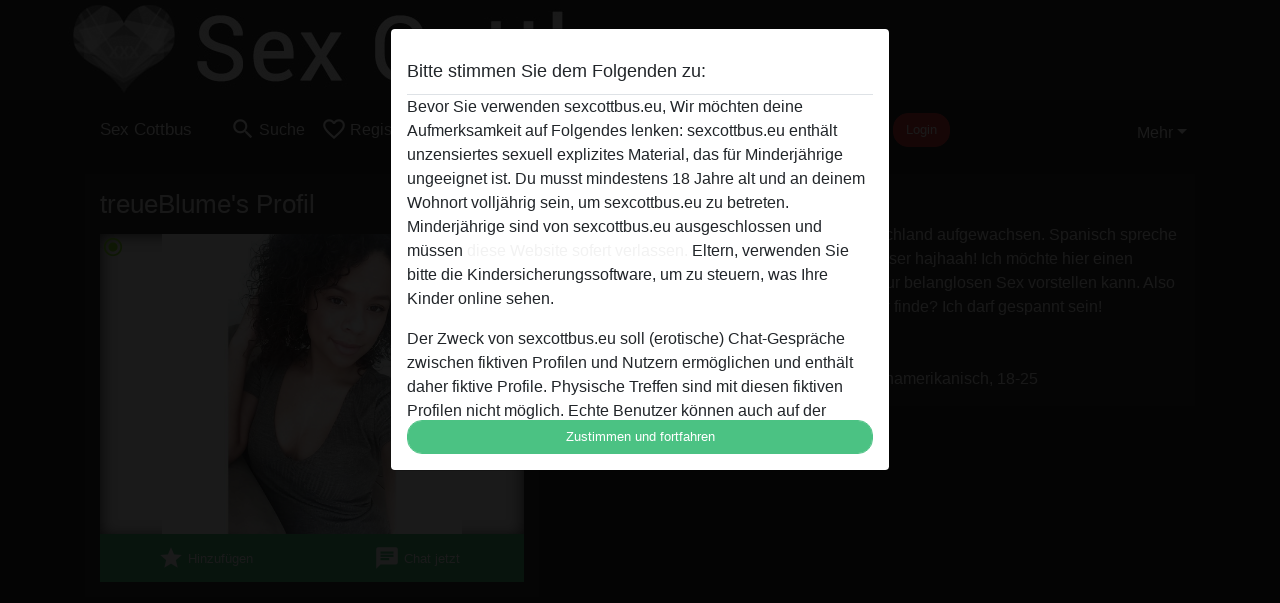

--- FILE ---
content_type: text/plain
request_url: https://www.google-analytics.com/j/collect?v=1&_v=j102&a=362954828&t=pageview&_s=1&dl=https%3A%2F%2Fsexcottbus.eu%2Fdeutschland%2Fnordrhein-westfalen%2F852707-29-treueblume&ul=en-us%40posix&dt=treueBlume%20aus%20Nordrhein-Westfalen%20-%20Sex%20Cottbus&sr=1280x720&vp=1280x720&_u=IGBAgAABAAAAACAAI~&jid=370029389&gjid=630553380&cid=1701598939.1768948550&tid=UA-139060721-35&_gid=1427685769.1768948550&_slc=1&z=574990797
body_size: -450
content:
2,cG-KNLQQLD1ZL